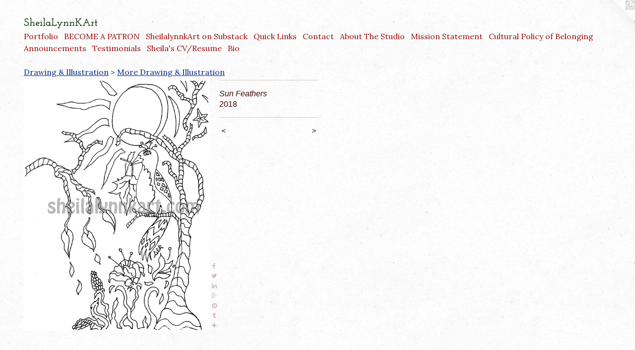

--- FILE ---
content_type: text/html;charset=utf-8
request_url: https://sheilalynnkart.com/artwork/4406150-Sun%20Feathers.html
body_size: 7198
content:
<!doctype html><html class="no-js a-image mobile-title-align--center l-flowing has-mobile-menu-icon--left p-artwork has-page-nav mobile-menu-align--center has-wall-text "><head><meta charset="utf-8" /><meta content="IE=edge" http-equiv="X-UA-Compatible" /><meta http-equiv="X-OPP-Site-Id" content="18167" /><meta http-equiv="X-OPP-Revision" content="9264" /><meta http-equiv="X-OPP-Locke-Environment" content="production" /><meta http-equiv="X-OPP-Locke-Release" content="v0.0.141" /><title>SheilaLynnKArt </title><link rel="canonical" href="https://sheilalynnkart.com/artwork/4406150-Sun%20Feathers.html" /><meta content="website" property="og:type" /><meta property="og:url" content="https://sheilalynnkart.com/artwork/4406150-Sun%20Feathers.html" /><meta property="og:title" content="Sun Feathers" /><meta content="width=device-width, initial-scale=1" name="viewport" /><link type="text/css" rel="stylesheet" href="//cdnjs.cloudflare.com/ajax/libs/normalize/3.0.2/normalize.min.css" /><link type="text/css" rel="stylesheet" media="only all" href="//maxcdn.bootstrapcdn.com/font-awesome/4.3.0/css/font-awesome.min.css" /><link type="text/css" rel="stylesheet" media="not all and (min-device-width: 600px) and (min-device-height: 600px)" href="/release/locke/production/v0.0.141/css/small.css" /><link type="text/css" rel="stylesheet" media="only all and (min-device-width: 600px) and (min-device-height: 600px)" href="/release/locke/production/v0.0.141/css/large-flowing.css" /><link type="text/css" rel="stylesheet" media="not all and (min-device-width: 600px) and (min-device-height: 600px)" href="/r17679000870000009264/css/small-site.css" /><link type="text/css" rel="stylesheet" media="only all and (min-device-width: 600px) and (min-device-height: 600px)" href="/r17679000870000009264/css/large-site.css" /><link type="text/css" rel="stylesheet" media="only all and (min-device-width: 600px) and (min-device-height: 600px)" href="//fonts.googleapis.com/css?family=Josefin+Slab:600" /><link type="text/css" rel="stylesheet" media="only all and (min-device-width: 600px) and (min-device-height: 600px)" href="//fonts.googleapis.com/css?family=Lora:400" /><link type="text/css" rel="stylesheet" media="not all and (min-device-width: 600px) and (min-device-height: 600px)" href="//fonts.googleapis.com/css?family=Lora:400&amp;text=MENUHomePrtfliBCO%20ATRShaynkubscQLdg%27V%2F" /><link type="text/css" rel="stylesheet" media="not all and (min-device-width: 600px) and (min-device-height: 600px)" href="//fonts.googleapis.com/css?family=Josefin+Slab:600&amp;text=SheilaLynKArt%20" /><script>window.OPP = window.OPP || {};
OPP.modernMQ = 'only all';
OPP.smallMQ = 'not all and (min-device-width: 600px) and (min-device-height: 600px)';
OPP.largeMQ = 'only all and (min-device-width: 600px) and (min-device-height: 600px)';
OPP.downURI = '/x/1/6/7/18167/.down';
OPP.gracePeriodURI = '/x/1/6/7/18167/.grace_period';
OPP.imgL = function (img) {
  !window.lazySizes && img.onerror();
};
OPP.imgE = function (img) {
  img.onerror = img.onload = null;
  img.src = img.getAttribute('data-src');
  //img.srcset = img.getAttribute('data-srcset');
};</script><script src="/release/locke/production/v0.0.141/js/modernizr.js"></script><script src="/release/locke/production/v0.0.141/js/masonry.js"></script><script src="/release/locke/production/v0.0.141/js/respimage.js"></script><script src="/release/locke/production/v0.0.141/js/ls.aspectratio.js"></script><script src="/release/locke/production/v0.0.141/js/lazysizes.js"></script><script src="/release/locke/production/v0.0.141/js/large.js"></script><script src="/release/locke/production/v0.0.141/js/hammer.js"></script><script>if (!Modernizr.mq('only all')) { document.write('<link type="text/css" rel="stylesheet" href="/release/locke/production/v0.0.141/css/minimal.css">') }</script><meta name="google-site-verification" content="dZ4HHQnSuiShk-s8Ji8nT-cCsoGDiDFsF5xXu3BXb0Q" /><style>.media-max-width {
  display: block;
}

@media (min-height: 3981px) {

  .media-max-width {
    max-width: 2067.0px;
  }

}

@media (max-height: 3981px) {

  .media-max-width {
    max-width: 51.91603875134553vh;
  }

}</style><script>(function(i,s,o,g,r,a,m){i['GoogleAnalyticsObject']=r;i[r]=i[r]||function(){
(i[r].q=i[r].q||[]).push(arguments)},i[r].l=1*new Date();a=s.createElement(o),
m=s.getElementsByTagName(o)[0];a.async=1;a.src=g;m.parentNode.insertBefore(a,m)
})(window,document,'script','//www.google-analytics.com/analytics.js','ga');
ga('create', 'UA-42084964-1', 'auto');
ga('send', 'pageview');</script></head><body><a class=" logo hidden--small" href="http://otherpeoplespixels.com/ref/sheilalynnkart.com" title="Website by OtherPeoplesPixels" target="_blank"></a><header id="header"><a class=" site-title" href="/home.html"><span class=" site-title-text u-break-word">SheilaLynnKArt </span><div class=" site-title-media"></div></a><a id="mobile-menu-icon" class="mobile-menu-icon hidden--no-js hidden--large"><svg viewBox="0 0 21 17" width="21" height="17" fill="currentColor"><rect x="0" y="0" width="21" height="3" rx="0"></rect><rect x="0" y="7" width="21" height="3" rx="0"></rect><rect x="0" y="14" width="21" height="3" rx="0"></rect></svg></a></header><nav class=" hidden--large"><ul class=" site-nav"><li class="nav-item nav-home "><a class="nav-link " href="/home.html">Home</a></li><li class="nav-item expanded nav-museum "><a class="nav-link " href="/section/139688.html">Portfolio</a><ul><li class="nav-gallery nav-item expanded "><a class="nav-link " href="/artwork/5224460-2023%20Art%2c%20Blog%20Posts%2c%20Rewards4Patrons.html">2023 Art, Blog Posts, Rewards4U</a></li><li class="nav-gallery nav-item expanded "><a class="nav-link " href="/artwork/5017061-2022%20Art%2c%20Blog%20Posts%2c%20Events%2c%20Studio%20News.html">2022Art,Events,BlogPosts</a></li><li class="nav-gallery nav-item expanded "><a class="nav-link " href="/artwork/5017032-2021%20Art%2c%20Blog%20Posts%2c%20Events%2c%20Studio%20News.html">2021Art,Events,BlogPosts</a></li><li class="nav-gallery nav-item expanded "><a class="nav-link " href="/artwork/5016951-2020%20Art%2c%20Blog%20Posts%2c%20Events%2c%20Studio%20News.html">2020Art,Events,BlogPosts</a></li><li class="nav-item expanded nav-museum "><a class="nav-link " href="/section/461139-Green%20Matters2016-2020.html">Green Matters2016-2020</a><ul><li class="nav-gallery nav-item "><a class="nav-link " href="/section/463217-Organic%20Installation%3b%20Tree%20Project%20.html">Tree Project 2017~2018</a></li><li class="nav-gallery nav-item "><a class="nav-link " href="/section/429639-From%20The%20Wild%20to%20the%20Pantry%202016.html">Wild Edibles 2016</a></li><li class="nav-gallery nav-item "><a class="nav-link " href="/section/454426-Wild%20Craft%20Activities.html">Wild Craft Activities</a></li><li class="nav-gallery nav-item "><a class="nav-link " href="/section/460722-2017%20Trash%20Free%20Challenge.html">Trash Free</a></li><li class="nav-gallery nav-item "><a class="nav-link " href="/section/4611390000000.html">More Green Matters2016-2020</a></li></ul></li><li class="nav-item expanded nav-museum "><a class="nav-link " href="/section/140373-Photo%20Stock%2c%20Prints%2c%20and%20Posters.html">Photo Stock, Prints, and Posters</a><ul><li class="nav-gallery nav-item "><a class="nav-link " href="/section/451787-Digital%20Photostock%20Collection%202017.html">Photostock 2017</a></li><li class="nav-gallery nav-item "><a class="nav-link " href="/section/366542-Flowers%202010%7e2016.html">Flowers</a></li><li class="nav-gallery nav-item "><a class="nav-link " href="/section/423691-Fine%20Food%20Art.html">Food Art</a></li><li class="nav-gallery nav-item "><a class="nav-link " href="/section/372564-One%20Life%20Photo%20Collection%202013.html">One Life Photos 2013</a></li><li class="nav-gallery nav-item "><a class="nav-link " href="/section/365984-Into%20The%20Fire%202013.html">Fire Photos 2013</a></li><li class="nav-gallery nav-item "><a class="nav-link " href="/section/350040-Featured%20Photography%20Favorites.html">PhotoFaves2012</a></li><li class="nav-gallery nav-item "><a class="nav-link " href="/section/321349-Grace%20Happens%202012.html">Grace Happens 2012</a></li></ul></li><li class="nav-item expanded nav-museum "><a class="nav-link " href="/section/139693-Painting%2796-2017.html">Painting'96-2017</a><ul><li class="nav-gallery nav-item "><a class="nav-link " href="/section/451693-2017.html">2017</a></li><li class="nav-gallery nav-item "><a class="nav-link " href="/section/429357-2016.html">2016</a></li><li class="nav-gallery nav-item "><a class="nav-link " href="/section/393408-2014-2015.html">2014-2015</a></li><li class="nav-gallery nav-item "><a class="nav-link " href="/section/372958-2011-2013.html">2011-2013</a></li><li class="nav-gallery nav-item "><a class="nav-link " href="/section/372957-2008-2010.html">2008-2010</a></li><li class="nav-item nav-museum "><a class="nav-link " href="/section/360916-Murals%20.html">Murals </a><ul><li class="nav-gallery nav-item "><a class="nav-link " href="/section/145747-Aquaria%20Mural.html">Aquaria Mural</a></li><li class="nav-gallery nav-item "><a class="nav-link " href="/section/3609160000000.html">More Murals </a></li></ul></li><li class="nav-gallery nav-item "><a class="nav-link " href="/section/145743-Impression%20Collision%202001.html">Impression Collision 2001</a></li><li class="nav-gallery nav-item "><a class="nav-link " href="/section/145746-Abstract%20impressions%202000.html">Abstract Painting</a></li><li class="nav-gallery nav-item "><a class="nav-link " href="/section/145742-Second%20Impressions%201999.html">Second Impressions 1999</a></li><li class="nav-gallery nav-item "><a class="nav-link " href="/section/139695-1996%20Impressions.html">1996 Impressions</a></li></ul></li><li class="nav-item expanded nav-museum "><a class="nav-link " href="/section/139694-Portraits2012-2018%20.html">Portraits2012-2018</a><ul><li class="nav-gallery nav-item "><a class="nav-link " href="/section/327331-Classical%20Portrait%20Gallery%20.html">Classical Portraits</a></li><li class="nav-gallery nav-item "><a class="nav-link " href="/section/393147-Conceptual%20Portraits.html">Conceptual Portraits</a></li><li class="nav-gallery nav-item "><a class="nav-link " href="/section/393148-Pet%20Portraits.html">Pet Portraits
</a></li></ul></li><li class="nav-item expanded nav-museum "><a class="nav-link " href="/section/442602-Drawing%20%26%20Illustration.html">Drawing &amp; Illustration</a><ul><li class="nav-gallery nav-item expanded "><a class="nav-link " href="/section/442763-Wellness%20Garden%20Art%20.html">Wellness Garden Art</a></li><li class="nav-item expanded nav-museum "><a class="nav-link " href="/section/140371-Archived%20sketches.html">Archived sketches</a><ul><li class="nav-gallery nav-item "><a class="nav-link " href="/section/393149-Conceptual%20Drawings.html">Conceptual Drawings</a></li><li class="nav-gallery nav-item "><a class="nav-link " href="/section/393150-Doodles.html">Doodles</a></li><li class="nav-gallery nav-item "><a class="nav-link " href="/section/386755-Observational%20drawings.html">Figure Drawing</a></li><li class="nav-gallery nav-item "><a class="nav-link " href="/section/386626-Root%3a30%20Day%20Journal%20Project%2c%20sharing%20a%20personal%20creative%20journey.html">Art Journal</a></li></ul></li><li class="nav-gallery nav-item expanded "><a class="selected nav-link " href="/section/4426020000000.html">More Drawing &amp; Illustration</a></li></ul></li><li class="nav-gallery nav-item expanded "><a class="nav-link " href="/section/352905-Adventures%20in%20Creative%20Writing.html">Creative Non-fiction</a></li><li class="nav-item expanded nav-museum "><a class="nav-link " href="/section/219607-Creative%20Community%20Action.html">Arts Services </a><ul><li class="nav-gallery nav-item "><a class="nav-link " href="/section/397153-Belfast%20Organization%20For%20Artists.html">Belfast Organization For Artists</a></li><li class="nav-item nav-museum "><a class="nav-link " href="/section/445470-SWAN%20Days%20Allegany%20County%20NY.html">SWAN Day </a><ul><li class="nav-gallery nav-item "><a class="nav-link " href="/section/487520-2020%20SWAN%20Days%20Allegany%20County%20NY.html">SWAN Days 2020</a></li><li class="nav-gallery nav-item "><a class="nav-link " href="/section/474529-2019%20SWAN%20Days%20Allegany%20County%20NY%20.html">SWAN Days 2019</a></li><li class="nav-gallery nav-item "><a class="nav-link " href="/section/458311-SWAN%20Day%20Allegany%20County%20NY%202018.html">SWAN Day 2018</a></li><li class="nav-gallery nav-item "><a class="nav-link " href="/section/445605-SWAN%20Days%20Allegany%20County%20NY%202017.html">SWAN Day 2017</a></li><li class="nav-gallery nav-item "><a class="nav-link " href="/section/429212-SWAN%20DAYs%20ALLEGANY%20COUNTY%20NY%202016.html">SWAN DAY </a></li><li class="nav-gallery nav-item "><a class="nav-link " href="/section/4454700000000.html">More SWAN Day </a></li></ul></li><li class="nav-item nav-museum "><a class="nav-link " href="/section/390864-Art%20for%20Arachnoiditis%20Awareness.html">Art For Arachnoiditis </a><ul><li class="nav-gallery nav-item "><a class="nav-link " href="/section/394591-About%20Arachnoiditis.html">About Arachnoiditis</a></li><li class="nav-gallery nav-item "><a class="nav-link " href="/section/458115-The%20Art%20For%20Arachnoiditis%20Project%20The%20Final%20Year.html">YEAR 4 Art For Arachnoiditis </a></li><li class="nav-gallery nav-item "><a class="nav-link " href="/section/441749-The%20Art%20For%20Arachnoiditis%20Project%20YEAR%203.html">Art For Arachnoiditis~3</a></li><li class="nav-gallery nav-item "><a class="nav-link " href="/section/404086-Art%20For%20Arachnoiditis%20SHOP.html">Art For Arachnoiditis SHOP</a></li><li class="nav-gallery nav-item "><a class="nav-link " href="/section/414534-The%20Art%20For%20Arachnoiditis%20Project%20YEAR2%28May%202015-%20May%202016%29.html">The Art For Arachnoiditis Project YEAR2
(May 2015- May 2016)</a></li><li class="nav-item nav-museum "><a class="nav-link " href="/section/414535-Art%20For%20Arachnoiditis%20Project%20YEAR%201%20%282014-2015%29.html">Art For Arachnoiditis Project YEAR 1 (2014-2015)</a><ul><li class="nav-gallery nav-item "><a class="nav-link " href="/section/408307-FIRST%20Arachnoiditis%20Survivors%27%20Art%20Exhibit%20.html">Art By Survivors</a></li><li class="nav-item nav-museum "><a class="nav-link " href="/section/396432-Arachnoiditis%20Survivor%3a%20A%20Portrait%20of%20Resilience%20Against%20Patient%20Harm%20In%20America%20%282014-2017%29.html">Arachnoiditis Survivor: A Portrait of Resilience Against Patient Harm In America (2014-2017)</a><ul><li class="nav-gallery nav-item "><a class="nav-link " href="/section/418719-Survivor%20Portrait%20for%20Kimberly%20.html">Survivor Portrait for Kimberly </a></li><li class="nav-gallery nav-item "><a class="nav-link " href="/section/418718-Survivor%20Portrait%20for%20Karen%20.html">Survivor Portrait for Karen </a></li><li class="nav-gallery nav-item "><a class="nav-link " href="/section/410388-Survivor%20Portrait%20for%20Melanie%20Lamb.html">Survivor Portrait for Melanie Lamb</a></li><li class="nav-gallery nav-item "><a class="nav-link " href="/section/406535-Survivor%20Portrait%20for%20Kenny%20Brooks.html">Survivor Portrait for Kenny Brooks</a></li><li class="nav-gallery nav-item "><a class="nav-link " href="/section/404803-Survivor%20Portrait%20for%20Jack%20Pavlekovich.html">Survivor Portrait for Jack Pavlekovich</a></li><li class="nav-gallery nav-item "><a class="nav-link " href="/section/418720-Project%20Launch%202014.html">Project Launch 2014</a></li><li class="nav-gallery nav-item "><a class="nav-link " href="/section/3964320000000.html">More Arachnoiditis Survivor: A Portrait of Resilience Against Patient Harm In America (2014-2017)</a></li></ul></li><li class="nav-gallery nav-item "><a class="nav-link " href="/section/391674-Arachnoiditis%20In%20Real%20LifeDigital%20Photography%20Series%20.html">Arachnoiditis In Real Life
Digital Photography Series </a></li><li class="nav-gallery nav-item "><a class="nav-link " href="/section/396627-Empowerment%20Project%20Website%20for%20Arachnoiditis%20Survivors.html">Empowerment Project Website for Arachnoiditis Survivors</a></li><li class="nav-gallery nav-item "><a class="nav-link " href="/section/4145350000000.html">More Art For Arachnoiditis Project YEAR 1 (2014-2015)</a></li></ul></li><li class="nav-gallery nav-item "><a class="nav-link " href="/section/411394-Testimonials%20%26%20Endorsements%20.html">Testimonials </a></li><li class="nav-gallery nav-item "><a class="nav-link " href="/artwork/5165369-Art%20For%20Arachnoiditis%20.html">More Art For Arachnoiditis </a></li></ul></li><li class="nav-gallery nav-item "><a class="nav-link " href="/section/414541-Allegany%20Arts%20Association%20.html">Allegany Arts Association</a></li><li class="nav-gallery nav-item "><a class="nav-link " href="/section/414546-B%7eArter%20For%20Art%20Program.html">B~Arter For Art Program</a></li><li class="nav-gallery nav-item "><a class="nav-link " href="/section/414545-The%20Empowering%20Alliance%20.html">The Empowering Alliance </a></li><li class="nav-gallery nav-item "><a class="nav-link " href="/section/414543-Music%20On%20The%20Lawn.html">Music On The Lawn</a></li><li class="nav-gallery nav-item "><a class="nav-link " href="/section/414540-COMMUNITY%20ACTION%20ANGELS.html">COMMUNITY ACTION ANGELS</a></li><li class="nav-gallery nav-item "><a class="nav-link " href="/artwork/3158849-%22The%20Sound%20of%20Hope%22June%201st%20at%207pmUlysses%2c%20PA.html">More Arts Services </a></li></ul></li><li class="nav-item expanded nav-museum "><a class="nav-link " href="/section/428199-Affordable%20Events%20.html">Affordable Events</a><ul><li class="nav-item nav-museum "><a class="nav-link " href="/section/432988-Creative%20Wellness%20Circle.html">Wellness Circle </a><ul><li class="nav-gallery nav-item "><a class="nav-link " href="/artwork/5293883-October%20.html">2024 Circle</a></li><li class="nav-gallery nav-item "><a class="nav-link " href="/section/475995-2019%20Creative%20Wellness%20Circle%20.html">2019 Circle</a></li><li class="nav-gallery nav-item "><a class="nav-link " href="/section/461206-2018%20Creative%20Wellness%20Circles.html">2018 Wellness Circle Activities </a></li><li class="nav-gallery nav-item "><a class="nav-link " href="/section/461203-Wellness%20Circles%202017.html">Wellness Circles 2017</a></li><li class="nav-gallery nav-item "><a class="nav-link " href="/section/461204-Wellness%20Circle%20Activities%202016.html">2016Wellness Circles </a></li></ul></li><li class="nav-gallery nav-item "><a class="nav-link " href="/section/461668-Creative%20Wellness%20Works%20.html">Creative Wellness Works </a></li><li class="nav-gallery nav-item "><a class="nav-link " href="/section/459606-Small%20Business%20Saturday.html">#ShopSmall Activities</a></li><li class="nav-item nav-museum "><a class="nav-link " href="/section/450911-Artists%20Among%20Us%20.html">Artists Among Us </a><ul><li class="nav-gallery nav-item "><a class="nav-link " href="/section/466884-Artists%20Among%20Us%202018.html">Artists Among Us 2018</a></li><li class="nav-gallery nav-item "><a class="nav-link " href="/section/465480-Artists%20Among%20Us%202017.html">Artists Among Us 2017</a></li><li class="nav-gallery nav-item "><a class="nav-link " href="/artwork/4198900-PROSPECTUS%3aArtists%20Among%20Us%20.html">More Artists Among Us </a></li></ul></li><li class="nav-item nav-museum "><a class="nav-link " href="/section/435616-Remembering%20Special%20Events.html">Events Remembered</a><ul><li class="nav-gallery nav-item "><a class="nav-link " href="/section/139698-News%20Images.html">News Images</a></li><li class="nav-item nav-museum "><a class="nav-link " href="/section/378251-2013%20Show%3aA%20Round%20Now%20In%20A%20Square%20Time%20.html">2013 Show</a><ul><li class="nav-item nav-museum "><a class="nav-link " href="/section/139692-Facing%20phases.html">Facing phases</a><ul><li class="nav-gallery nav-item "><a class="nav-link " href="/section/139701-Still%20Standing%20Installed.html">Still Standing Installed</a></li><li class="nav-gallery nav-item "><a class="nav-link " href="/section/140376-Sherman%20Street%20Garden%20Project.html">Sherman Street Garden Project
</a></li><li class="nav-gallery nav-item "><a class="nav-link " href="/section/194311-A%20World%20Within.html">A World Within</a></li></ul></li><li class="nav-gallery nav-item "><a class="nav-link " href="/section/381028-Mandala%20Project.html">Mandala Project</a></li><li class="nav-gallery nav-item "><a class="nav-link " href="/section/3782510000000.html">More 2013 Show</a></li></ul></li><li class="nav-gallery nav-item "><a class="nav-link " href="/section/4356160000000.html">More Events Remembered</a></li></ul></li></ul></li><li class="nav-item expanded nav-museum "><a class="nav-link " href="/section/360894-STUDIO%20SHOP.html">Studio Shop</a><ul><li class="nav-gallery nav-item "><a class="nav-link " href="/section/530336-My%20Designs%20on%20Things%202024-2025.html">My Designs on Things 2024-2025</a></li><li class="nav-gallery nav-item "><a class="nav-link " href="/section/517758-VIDA%20Designs%202022-2023.html">VIDA Designs 2022-2023</a></li></ul></li><li class="nav-item expanded nav-museum "><a class="nav-link " href="/section/389581-About%20the%20Studio.html">About</a><ul><li class="nav-gallery nav-item "><a class="nav-link " href="/section/394675-Videos%20About%20the%20Studio%2c%20the%20Artist%2c%20and%20the%20Work.html">Videos About the Studio, the Artist, and the Work</a></li><li class="nav-gallery nav-item "><a class="nav-link " href="/section/3895810000000.html">More About</a></li></ul></li></ul></li><li class="nav-outside4 nav-item "><a target="_blank" class="nav-link " href="https://www.patreon.com/SheilaLynnKart?ty=h">BECOME A PATRON</a></li><li class="nav-outside3 nav-item "><a target="_blank" class="nav-link " href="https://substack.com/@sheilalynnkart">SheilalynnkArt on Substack</a></li><li class="nav-links nav-item "><a class="nav-link " href="/links.html">Quick Links</a></li><li class="nav-item nav-contact "><a class="nav-link " href="/contact.html">Contact</a></li><li class="nav-outside1 nav-item "><a class="nav-link " href="/section/389581-About-the-Studio.html">About The Studio</a></li><li class="nav-flex1 nav-item "><a class="nav-link " href="/page/1-Mission%20Statement%20.html">Mission Statement</a></li><li class="nav-item nav-pdf1 "><a target="_blank" class="nav-link " href="//img-cache.oppcdn.com/fixed/18167/assets/A2_ylwy0ytRRWrxj.pdf">Cultural Policy of Belonging</a></li><li class="nav-news nav-item "><a class="nav-link " href="/news.html">Announcements</a></li><li class="nav-item nav-outside0 "><a class="nav-link " href="/section/411394-Testimonials-Endorsements.html">Testimonials</a></li><li class="nav-item nav-pdf2 "><a target="_blank" class="nav-link " href="//img-cache.oppcdn.com/fixed/18167/assets/M1q2uwwInDtaskn0.pdf">Sheila's CV/Resume</a></li><li class="nav-item nav-outside2 "><a class="nav-link " href="/artwork/3052361-Biography.html">Bio</a></li></ul></nav><div class=" content"><nav class=" hidden--small" id="nav"><header><a class=" site-title" href="/home.html"><span class=" site-title-text u-break-word">SheilaLynnKArt </span><div class=" site-title-media"></div></a></header><ul class=" site-nav"><li class="nav-item nav-home "><a class="nav-link " href="/home.html">Home</a></li><li class="nav-item expanded nav-museum "><a class="nav-link " href="/section/139688.html">Portfolio</a><ul><li class="nav-gallery nav-item expanded "><a class="nav-link " href="/artwork/5224460-2023%20Art%2c%20Blog%20Posts%2c%20Rewards4Patrons.html">2023 Art, Blog Posts, Rewards4U</a></li><li class="nav-gallery nav-item expanded "><a class="nav-link " href="/artwork/5017061-2022%20Art%2c%20Blog%20Posts%2c%20Events%2c%20Studio%20News.html">2022Art,Events,BlogPosts</a></li><li class="nav-gallery nav-item expanded "><a class="nav-link " href="/artwork/5017032-2021%20Art%2c%20Blog%20Posts%2c%20Events%2c%20Studio%20News.html">2021Art,Events,BlogPosts</a></li><li class="nav-gallery nav-item expanded "><a class="nav-link " href="/artwork/5016951-2020%20Art%2c%20Blog%20Posts%2c%20Events%2c%20Studio%20News.html">2020Art,Events,BlogPosts</a></li><li class="nav-item expanded nav-museum "><a class="nav-link " href="/section/461139-Green%20Matters2016-2020.html">Green Matters2016-2020</a><ul><li class="nav-gallery nav-item "><a class="nav-link " href="/section/463217-Organic%20Installation%3b%20Tree%20Project%20.html">Tree Project 2017~2018</a></li><li class="nav-gallery nav-item "><a class="nav-link " href="/section/429639-From%20The%20Wild%20to%20the%20Pantry%202016.html">Wild Edibles 2016</a></li><li class="nav-gallery nav-item "><a class="nav-link " href="/section/454426-Wild%20Craft%20Activities.html">Wild Craft Activities</a></li><li class="nav-gallery nav-item "><a class="nav-link " href="/section/460722-2017%20Trash%20Free%20Challenge.html">Trash Free</a></li><li class="nav-gallery nav-item "><a class="nav-link " href="/section/4611390000000.html">More Green Matters2016-2020</a></li></ul></li><li class="nav-item expanded nav-museum "><a class="nav-link " href="/section/140373-Photo%20Stock%2c%20Prints%2c%20and%20Posters.html">Photo Stock, Prints, and Posters</a><ul><li class="nav-gallery nav-item "><a class="nav-link " href="/section/451787-Digital%20Photostock%20Collection%202017.html">Photostock 2017</a></li><li class="nav-gallery nav-item "><a class="nav-link " href="/section/366542-Flowers%202010%7e2016.html">Flowers</a></li><li class="nav-gallery nav-item "><a class="nav-link " href="/section/423691-Fine%20Food%20Art.html">Food Art</a></li><li class="nav-gallery nav-item "><a class="nav-link " href="/section/372564-One%20Life%20Photo%20Collection%202013.html">One Life Photos 2013</a></li><li class="nav-gallery nav-item "><a class="nav-link " href="/section/365984-Into%20The%20Fire%202013.html">Fire Photos 2013</a></li><li class="nav-gallery nav-item "><a class="nav-link " href="/section/350040-Featured%20Photography%20Favorites.html">PhotoFaves2012</a></li><li class="nav-gallery nav-item "><a class="nav-link " href="/section/321349-Grace%20Happens%202012.html">Grace Happens 2012</a></li></ul></li><li class="nav-item expanded nav-museum "><a class="nav-link " href="/section/139693-Painting%2796-2017.html">Painting'96-2017</a><ul><li class="nav-gallery nav-item "><a class="nav-link " href="/section/451693-2017.html">2017</a></li><li class="nav-gallery nav-item "><a class="nav-link " href="/section/429357-2016.html">2016</a></li><li class="nav-gallery nav-item "><a class="nav-link " href="/section/393408-2014-2015.html">2014-2015</a></li><li class="nav-gallery nav-item "><a class="nav-link " href="/section/372958-2011-2013.html">2011-2013</a></li><li class="nav-gallery nav-item "><a class="nav-link " href="/section/372957-2008-2010.html">2008-2010</a></li><li class="nav-item nav-museum "><a class="nav-link " href="/section/360916-Murals%20.html">Murals </a><ul><li class="nav-gallery nav-item "><a class="nav-link " href="/section/145747-Aquaria%20Mural.html">Aquaria Mural</a></li><li class="nav-gallery nav-item "><a class="nav-link " href="/section/3609160000000.html">More Murals </a></li></ul></li><li class="nav-gallery nav-item "><a class="nav-link " href="/section/145743-Impression%20Collision%202001.html">Impression Collision 2001</a></li><li class="nav-gallery nav-item "><a class="nav-link " href="/section/145746-Abstract%20impressions%202000.html">Abstract Painting</a></li><li class="nav-gallery nav-item "><a class="nav-link " href="/section/145742-Second%20Impressions%201999.html">Second Impressions 1999</a></li><li class="nav-gallery nav-item "><a class="nav-link " href="/section/139695-1996%20Impressions.html">1996 Impressions</a></li></ul></li><li class="nav-item expanded nav-museum "><a class="nav-link " href="/section/139694-Portraits2012-2018%20.html">Portraits2012-2018</a><ul><li class="nav-gallery nav-item "><a class="nav-link " href="/section/327331-Classical%20Portrait%20Gallery%20.html">Classical Portraits</a></li><li class="nav-gallery nav-item "><a class="nav-link " href="/section/393147-Conceptual%20Portraits.html">Conceptual Portraits</a></li><li class="nav-gallery nav-item "><a class="nav-link " href="/section/393148-Pet%20Portraits.html">Pet Portraits
</a></li></ul></li><li class="nav-item expanded nav-museum "><a class="nav-link " href="/section/442602-Drawing%20%26%20Illustration.html">Drawing &amp; Illustration</a><ul><li class="nav-gallery nav-item expanded "><a class="nav-link " href="/section/442763-Wellness%20Garden%20Art%20.html">Wellness Garden Art</a></li><li class="nav-item expanded nav-museum "><a class="nav-link " href="/section/140371-Archived%20sketches.html">Archived sketches</a><ul><li class="nav-gallery nav-item "><a class="nav-link " href="/section/393149-Conceptual%20Drawings.html">Conceptual Drawings</a></li><li class="nav-gallery nav-item "><a class="nav-link " href="/section/393150-Doodles.html">Doodles</a></li><li class="nav-gallery nav-item "><a class="nav-link " href="/section/386755-Observational%20drawings.html">Figure Drawing</a></li><li class="nav-gallery nav-item "><a class="nav-link " href="/section/386626-Root%3a30%20Day%20Journal%20Project%2c%20sharing%20a%20personal%20creative%20journey.html">Art Journal</a></li></ul></li><li class="nav-gallery nav-item expanded "><a class="selected nav-link " href="/section/4426020000000.html">More Drawing &amp; Illustration</a></li></ul></li><li class="nav-gallery nav-item expanded "><a class="nav-link " href="/section/352905-Adventures%20in%20Creative%20Writing.html">Creative Non-fiction</a></li><li class="nav-item expanded nav-museum "><a class="nav-link " href="/section/219607-Creative%20Community%20Action.html">Arts Services </a><ul><li class="nav-gallery nav-item "><a class="nav-link " href="/section/397153-Belfast%20Organization%20For%20Artists.html">Belfast Organization For Artists</a></li><li class="nav-item nav-museum "><a class="nav-link " href="/section/445470-SWAN%20Days%20Allegany%20County%20NY.html">SWAN Day </a><ul><li class="nav-gallery nav-item "><a class="nav-link " href="/section/487520-2020%20SWAN%20Days%20Allegany%20County%20NY.html">SWAN Days 2020</a></li><li class="nav-gallery nav-item "><a class="nav-link " href="/section/474529-2019%20SWAN%20Days%20Allegany%20County%20NY%20.html">SWAN Days 2019</a></li><li class="nav-gallery nav-item "><a class="nav-link " href="/section/458311-SWAN%20Day%20Allegany%20County%20NY%202018.html">SWAN Day 2018</a></li><li class="nav-gallery nav-item "><a class="nav-link " href="/section/445605-SWAN%20Days%20Allegany%20County%20NY%202017.html">SWAN Day 2017</a></li><li class="nav-gallery nav-item "><a class="nav-link " href="/section/429212-SWAN%20DAYs%20ALLEGANY%20COUNTY%20NY%202016.html">SWAN DAY </a></li><li class="nav-gallery nav-item "><a class="nav-link " href="/section/4454700000000.html">More SWAN Day </a></li></ul></li><li class="nav-item nav-museum "><a class="nav-link " href="/section/390864-Art%20for%20Arachnoiditis%20Awareness.html">Art For Arachnoiditis </a><ul><li class="nav-gallery nav-item "><a class="nav-link " href="/section/394591-About%20Arachnoiditis.html">About Arachnoiditis</a></li><li class="nav-gallery nav-item "><a class="nav-link " href="/section/458115-The%20Art%20For%20Arachnoiditis%20Project%20The%20Final%20Year.html">YEAR 4 Art For Arachnoiditis </a></li><li class="nav-gallery nav-item "><a class="nav-link " href="/section/441749-The%20Art%20For%20Arachnoiditis%20Project%20YEAR%203.html">Art For Arachnoiditis~3</a></li><li class="nav-gallery nav-item "><a class="nav-link " href="/section/404086-Art%20For%20Arachnoiditis%20SHOP.html">Art For Arachnoiditis SHOP</a></li><li class="nav-gallery nav-item "><a class="nav-link " href="/section/414534-The%20Art%20For%20Arachnoiditis%20Project%20YEAR2%28May%202015-%20May%202016%29.html">The Art For Arachnoiditis Project YEAR2
(May 2015- May 2016)</a></li><li class="nav-item nav-museum "><a class="nav-link " href="/section/414535-Art%20For%20Arachnoiditis%20Project%20YEAR%201%20%282014-2015%29.html">Art For Arachnoiditis Project YEAR 1 (2014-2015)</a><ul><li class="nav-gallery nav-item "><a class="nav-link " href="/section/408307-FIRST%20Arachnoiditis%20Survivors%27%20Art%20Exhibit%20.html">Art By Survivors</a></li><li class="nav-item nav-museum "><a class="nav-link " href="/section/396432-Arachnoiditis%20Survivor%3a%20A%20Portrait%20of%20Resilience%20Against%20Patient%20Harm%20In%20America%20%282014-2017%29.html">Arachnoiditis Survivor: A Portrait of Resilience Against Patient Harm In America (2014-2017)</a><ul><li class="nav-gallery nav-item "><a class="nav-link " href="/section/418719-Survivor%20Portrait%20for%20Kimberly%20.html">Survivor Portrait for Kimberly </a></li><li class="nav-gallery nav-item "><a class="nav-link " href="/section/418718-Survivor%20Portrait%20for%20Karen%20.html">Survivor Portrait for Karen </a></li><li class="nav-gallery nav-item "><a class="nav-link " href="/section/410388-Survivor%20Portrait%20for%20Melanie%20Lamb.html">Survivor Portrait for Melanie Lamb</a></li><li class="nav-gallery nav-item "><a class="nav-link " href="/section/406535-Survivor%20Portrait%20for%20Kenny%20Brooks.html">Survivor Portrait for Kenny Brooks</a></li><li class="nav-gallery nav-item "><a class="nav-link " href="/section/404803-Survivor%20Portrait%20for%20Jack%20Pavlekovich.html">Survivor Portrait for Jack Pavlekovich</a></li><li class="nav-gallery nav-item "><a class="nav-link " href="/section/418720-Project%20Launch%202014.html">Project Launch 2014</a></li><li class="nav-gallery nav-item "><a class="nav-link " href="/section/3964320000000.html">More Arachnoiditis Survivor: A Portrait of Resilience Against Patient Harm In America (2014-2017)</a></li></ul></li><li class="nav-gallery nav-item "><a class="nav-link " href="/section/391674-Arachnoiditis%20In%20Real%20LifeDigital%20Photography%20Series%20.html">Arachnoiditis In Real Life
Digital Photography Series </a></li><li class="nav-gallery nav-item "><a class="nav-link " href="/section/396627-Empowerment%20Project%20Website%20for%20Arachnoiditis%20Survivors.html">Empowerment Project Website for Arachnoiditis Survivors</a></li><li class="nav-gallery nav-item "><a class="nav-link " href="/section/4145350000000.html">More Art For Arachnoiditis Project YEAR 1 (2014-2015)</a></li></ul></li><li class="nav-gallery nav-item "><a class="nav-link " href="/section/411394-Testimonials%20%26%20Endorsements%20.html">Testimonials </a></li><li class="nav-gallery nav-item "><a class="nav-link " href="/artwork/5165369-Art%20For%20Arachnoiditis%20.html">More Art For Arachnoiditis </a></li></ul></li><li class="nav-gallery nav-item "><a class="nav-link " href="/section/414541-Allegany%20Arts%20Association%20.html">Allegany Arts Association</a></li><li class="nav-gallery nav-item "><a class="nav-link " href="/section/414546-B%7eArter%20For%20Art%20Program.html">B~Arter For Art Program</a></li><li class="nav-gallery nav-item "><a class="nav-link " href="/section/414545-The%20Empowering%20Alliance%20.html">The Empowering Alliance </a></li><li class="nav-gallery nav-item "><a class="nav-link " href="/section/414543-Music%20On%20The%20Lawn.html">Music On The Lawn</a></li><li class="nav-gallery nav-item "><a class="nav-link " href="/section/414540-COMMUNITY%20ACTION%20ANGELS.html">COMMUNITY ACTION ANGELS</a></li><li class="nav-gallery nav-item "><a class="nav-link " href="/artwork/3158849-%22The%20Sound%20of%20Hope%22June%201st%20at%207pmUlysses%2c%20PA.html">More Arts Services </a></li></ul></li><li class="nav-item expanded nav-museum "><a class="nav-link " href="/section/428199-Affordable%20Events%20.html">Affordable Events</a><ul><li class="nav-item nav-museum "><a class="nav-link " href="/section/432988-Creative%20Wellness%20Circle.html">Wellness Circle </a><ul><li class="nav-gallery nav-item "><a class="nav-link " href="/artwork/5293883-October%20.html">2024 Circle</a></li><li class="nav-gallery nav-item "><a class="nav-link " href="/section/475995-2019%20Creative%20Wellness%20Circle%20.html">2019 Circle</a></li><li class="nav-gallery nav-item "><a class="nav-link " href="/section/461206-2018%20Creative%20Wellness%20Circles.html">2018 Wellness Circle Activities </a></li><li class="nav-gallery nav-item "><a class="nav-link " href="/section/461203-Wellness%20Circles%202017.html">Wellness Circles 2017</a></li><li class="nav-gallery nav-item "><a class="nav-link " href="/section/461204-Wellness%20Circle%20Activities%202016.html">2016Wellness Circles </a></li></ul></li><li class="nav-gallery nav-item "><a class="nav-link " href="/section/461668-Creative%20Wellness%20Works%20.html">Creative Wellness Works </a></li><li class="nav-gallery nav-item "><a class="nav-link " href="/section/459606-Small%20Business%20Saturday.html">#ShopSmall Activities</a></li><li class="nav-item nav-museum "><a class="nav-link " href="/section/450911-Artists%20Among%20Us%20.html">Artists Among Us </a><ul><li class="nav-gallery nav-item "><a class="nav-link " href="/section/466884-Artists%20Among%20Us%202018.html">Artists Among Us 2018</a></li><li class="nav-gallery nav-item "><a class="nav-link " href="/section/465480-Artists%20Among%20Us%202017.html">Artists Among Us 2017</a></li><li class="nav-gallery nav-item "><a class="nav-link " href="/artwork/4198900-PROSPECTUS%3aArtists%20Among%20Us%20.html">More Artists Among Us </a></li></ul></li><li class="nav-item nav-museum "><a class="nav-link " href="/section/435616-Remembering%20Special%20Events.html">Events Remembered</a><ul><li class="nav-gallery nav-item "><a class="nav-link " href="/section/139698-News%20Images.html">News Images</a></li><li class="nav-item nav-museum "><a class="nav-link " href="/section/378251-2013%20Show%3aA%20Round%20Now%20In%20A%20Square%20Time%20.html">2013 Show</a><ul><li class="nav-item nav-museum "><a class="nav-link " href="/section/139692-Facing%20phases.html">Facing phases</a><ul><li class="nav-gallery nav-item "><a class="nav-link " href="/section/139701-Still%20Standing%20Installed.html">Still Standing Installed</a></li><li class="nav-gallery nav-item "><a class="nav-link " href="/section/140376-Sherman%20Street%20Garden%20Project.html">Sherman Street Garden Project
</a></li><li class="nav-gallery nav-item "><a class="nav-link " href="/section/194311-A%20World%20Within.html">A World Within</a></li></ul></li><li class="nav-gallery nav-item "><a class="nav-link " href="/section/381028-Mandala%20Project.html">Mandala Project</a></li><li class="nav-gallery nav-item "><a class="nav-link " href="/section/3782510000000.html">More 2013 Show</a></li></ul></li><li class="nav-gallery nav-item "><a class="nav-link " href="/section/4356160000000.html">More Events Remembered</a></li></ul></li></ul></li><li class="nav-item expanded nav-museum "><a class="nav-link " href="/section/360894-STUDIO%20SHOP.html">Studio Shop</a><ul><li class="nav-gallery nav-item "><a class="nav-link " href="/section/530336-My%20Designs%20on%20Things%202024-2025.html">My Designs on Things 2024-2025</a></li><li class="nav-gallery nav-item "><a class="nav-link " href="/section/517758-VIDA%20Designs%202022-2023.html">VIDA Designs 2022-2023</a></li></ul></li><li class="nav-item expanded nav-museum "><a class="nav-link " href="/section/389581-About%20the%20Studio.html">About</a><ul><li class="nav-gallery nav-item "><a class="nav-link " href="/section/394675-Videos%20About%20the%20Studio%2c%20the%20Artist%2c%20and%20the%20Work.html">Videos About the Studio, the Artist, and the Work</a></li><li class="nav-gallery nav-item "><a class="nav-link " href="/section/3895810000000.html">More About</a></li></ul></li></ul></li><li class="nav-outside4 nav-item "><a target="_blank" class="nav-link " href="https://www.patreon.com/SheilaLynnKart?ty=h">BECOME A PATRON</a></li><li class="nav-outside3 nav-item "><a target="_blank" class="nav-link " href="https://substack.com/@sheilalynnkart">SheilalynnkArt on Substack</a></li><li class="nav-links nav-item "><a class="nav-link " href="/links.html">Quick Links</a></li><li class="nav-item nav-contact "><a class="nav-link " href="/contact.html">Contact</a></li><li class="nav-outside1 nav-item "><a class="nav-link " href="/section/389581-About-the-Studio.html">About The Studio</a></li><li class="nav-flex1 nav-item "><a class="nav-link " href="/page/1-Mission%20Statement%20.html">Mission Statement</a></li><li class="nav-item nav-pdf1 "><a target="_blank" class="nav-link " href="//img-cache.oppcdn.com/fixed/18167/assets/A2_ylwy0ytRRWrxj.pdf">Cultural Policy of Belonging</a></li><li class="nav-news nav-item "><a class="nav-link " href="/news.html">Announcements</a></li><li class="nav-item nav-outside0 "><a class="nav-link " href="/section/411394-Testimonials-Endorsements.html">Testimonials</a></li><li class="nav-item nav-pdf2 "><a target="_blank" class="nav-link " href="//img-cache.oppcdn.com/fixed/18167/assets/M1q2uwwInDtaskn0.pdf">Sheila's CV/Resume</a></li><li class="nav-item nav-outside2 "><a class="nav-link " href="/artwork/3052361-Biography.html">Bio</a></li></ul><footer><div class=" copyright">© Sheila L. Kalkbrenner</div><div class=" credit"><a href="http://otherpeoplespixels.com/ref/sheilalynnkart.com" target="_blank">Website by OtherPeoplesPixels</a></div></footer></nav><main id="main"><div class=" page clearfix media-max-width"><h1 class="parent-title title"><a class=" title-segment hidden--small" href="/section/442602-Drawing%20%26%20Illustration.html">Drawing &amp; Illustration</a><span class=" title-sep hidden--small"> &gt; </span><a class=" title-segment" href="/section/4426020000000.html">More Drawing &amp; Illustration</a></h1><div class=" media-and-info"><div class=" page-media-wrapper media"><a class=" page-media u-spaceball" title="Sun Feathers" href="/artwork/4406149-Green%20Boy.html" id="media"><img data-aspectratio="2067/2787" class="u-img " alt="Sun Feathers" src="//img-cache.oppcdn.com/fixed/18167/assets/0tXlcLzKhSRbaZ_b.jpg" srcset="//img-cache.oppcdn.com/img/v1.0/s:18167/t:QkxBTksrVEVYVCtIRVJF/p:12/g:tl/o:2.5/a:50/q:90/2067x2787-0tXlcLzKhSRbaZ_b.jpg/2067x2787/e8aed67ed86d009cc12d80d9eb2efbb9.jpg 2067w,
//img-cache.oppcdn.com/img/v1.0/s:18167/t:QkxBTksrVEVYVCtIRVJF/p:12/g:tl/o:2.5/a:50/q:90/984x4096-0tXlcLzKhSRbaZ_b.jpg/984x1326/e21a113a99c333fa02983e9c98e80150.jpg 984w,
//img-cache.oppcdn.com/img/v1.0/s:18167/t:QkxBTksrVEVYVCtIRVJF/p:12/g:tl/o:2.5/a:50/q:90/2520x1220-0tXlcLzKhSRbaZ_b.jpg/904x1220/465ca87fbd77785348d58fe2588c58bd.jpg 904w,
//img-cache.oppcdn.com/img/v1.0/s:18167/t:QkxBTksrVEVYVCtIRVJF/p:12/g:tl/o:2.5/a:50/q:90/640x4096-0tXlcLzKhSRbaZ_b.jpg/640x862/5138536e2ce64ee263f2f692afc63f77.jpg 640w,
//img-cache.oppcdn.com/img/v1.0/s:18167/t:QkxBTksrVEVYVCtIRVJF/p:12/g:tl/o:2.5/a:50/q:90/1640x830-0tXlcLzKhSRbaZ_b.jpg/615x830/d7eaa7dc895a49a233860b9a878b087f.jpg 615w,
//img-cache.oppcdn.com/img/v1.0/s:18167/t:QkxBTksrVEVYVCtIRVJF/p:12/g:tl/o:2.5/a:50/q:90/1400x720-0tXlcLzKhSRbaZ_b.jpg/533x720/5ef05feaa9f54af4fe434192aaede67c.jpg 533w,
//img-cache.oppcdn.com/img/v1.0/s:18167/t:QkxBTksrVEVYVCtIRVJF/p:12/g:tl/o:2.5/a:50/q:90/984x588-0tXlcLzKhSRbaZ_b.jpg/436x588/b9b92dcaaa9e496afa3a20a72b223f50.jpg 436w,
//img-cache.oppcdn.com/fixed/18167/assets/0tXlcLzKhSRbaZ_b.jpg 355w" sizes="(max-device-width: 599px) 100vw,
(max-device-height: 599px) 100vw,
(max-width: 355px) 355px,
(max-height: 480px) 355px,
(max-width: 436px) 436px,
(max-height: 588px) 436px,
(max-width: 533px) 533px,
(max-height: 720px) 533px,
(max-width: 615px) 615px,
(max-height: 830px) 615px,
(max-width: 640px) 640px,
(max-height: 862px) 640px,
(max-width: 904px) 904px,
(max-height: 1220px) 904px,
(max-width: 984px) 984px,
(max-height: 1326px) 984px,
2067px" /></a><a class=" zoom-corner" style="display: none" id="zoom-corner"><span class=" zoom-icon fa fa-search-plus"></span></a><div class="share-buttons a2a_kit social-icons hidden--small" data-a2a-title="Sun Feathers" data-a2a-url="https://sheilalynnkart.com/artwork/4406150-Sun%20Feathers.html"><a class="u-img-link a2a_button_facebook share-button "><span class="facebook social-icon fa-facebook fa "></span></a><a class="u-img-link share-button a2a_button_twitter "><span class="twitter fa-twitter social-icon fa "></span></a><a class="u-img-link share-button a2a_button_linkedin "><span class="linkedin social-icon fa-linkedin fa "></span></a><a class="a2a_button_google_plus u-img-link share-button "><span class="googleplus fa-google-plus social-icon fa "></span></a><a class="u-img-link a2a_button_pinterest share-button "><span class="fa-pinterest social-icon pinterest fa "></span></a><a class="u-img-link a2a_button_tumblr share-button "><span class="fa-tumblr social-icon tumblr fa "></span></a><a target="_blank" class="u-img-link share-button a2a_dd " href="https://www.addtoany.com/share_save"><span class="social-icon share fa-plus fa "></span></a></div></div><div class=" info border-color"><div class=" wall-text border-color"><div class=" wt-item wt-title">Sun Feathers</div><div class=" wt-item wt-date">2018</div></div><div class=" page-nav hidden--small border-color clearfix"><a class=" prev" id="artwork-prev" href="/artwork/4202602-Qwerty%20Shift.html">&lt; <span class=" m-hover-show">previous</span></a> <a class=" next" id="artwork-next" href="/artwork/4406149-Green%20Boy.html"><span class=" m-hover-show">next</span> &gt;</a></div></div></div><div class="share-buttons a2a_kit social-icons hidden--large" data-a2a-title="Sun Feathers" data-a2a-url="https://sheilalynnkart.com/artwork/4406150-Sun%20Feathers.html"><a class="u-img-link a2a_button_facebook share-button "><span class="facebook social-icon fa-facebook fa "></span></a><a class="u-img-link share-button a2a_button_twitter "><span class="twitter fa-twitter social-icon fa "></span></a><a class="u-img-link share-button a2a_button_linkedin "><span class="linkedin social-icon fa-linkedin fa "></span></a><a class="a2a_button_google_plus u-img-link share-button "><span class="googleplus fa-google-plus social-icon fa "></span></a><a class="u-img-link a2a_button_pinterest share-button "><span class="fa-pinterest social-icon pinterest fa "></span></a><a class="u-img-link a2a_button_tumblr share-button "><span class="fa-tumblr social-icon tumblr fa "></span></a><a target="_blank" class="u-img-link share-button a2a_dd " href="https://www.addtoany.com/share_save"><span class="social-icon share fa-plus fa "></span></a></div></div></main></div><footer><div class=" copyright">© Sheila L. Kalkbrenner</div><div class=" credit"><a href="http://otherpeoplespixels.com/ref/sheilalynnkart.com" target="_blank">Website by OtherPeoplesPixels</a></div></footer><div class=" modal zoom-modal" style="display: none" id="zoom-modal"><style>@media (min-aspect-ratio: 689/929) {

  .zoom-media {
    width: auto;
    max-height: 2787px;
    height: 100%;
  }

}

@media (max-aspect-ratio: 689/929) {

  .zoom-media {
    height: auto;
    max-width: 2067px;
    width: 100%;
  }

}
@supports (object-fit: contain) {
  img.zoom-media {
    object-fit: contain;
    width: 100%;
    height: 100%;
    max-width: 2067px;
    max-height: 2787px;
  }
}</style><div class=" zoom-media-wrapper u-spaceball"><img onerror="OPP.imgE(this);" onload="OPP.imgL(this);" data-src="//img-cache.oppcdn.com/fixed/18167/assets/0tXlcLzKhSRbaZ_b.jpg" data-srcset="//img-cache.oppcdn.com/img/v1.0/s:18167/t:QkxBTksrVEVYVCtIRVJF/p:12/g:tl/o:2.5/a:50/q:90/2067x2787-0tXlcLzKhSRbaZ_b.jpg/2067x2787/e8aed67ed86d009cc12d80d9eb2efbb9.jpg 2067w,
//img-cache.oppcdn.com/img/v1.0/s:18167/t:QkxBTksrVEVYVCtIRVJF/p:12/g:tl/o:2.5/a:50/q:90/984x4096-0tXlcLzKhSRbaZ_b.jpg/984x1326/e21a113a99c333fa02983e9c98e80150.jpg 984w,
//img-cache.oppcdn.com/img/v1.0/s:18167/t:QkxBTksrVEVYVCtIRVJF/p:12/g:tl/o:2.5/a:50/q:90/2520x1220-0tXlcLzKhSRbaZ_b.jpg/904x1220/465ca87fbd77785348d58fe2588c58bd.jpg 904w,
//img-cache.oppcdn.com/img/v1.0/s:18167/t:QkxBTksrVEVYVCtIRVJF/p:12/g:tl/o:2.5/a:50/q:90/640x4096-0tXlcLzKhSRbaZ_b.jpg/640x862/5138536e2ce64ee263f2f692afc63f77.jpg 640w,
//img-cache.oppcdn.com/img/v1.0/s:18167/t:QkxBTksrVEVYVCtIRVJF/p:12/g:tl/o:2.5/a:50/q:90/1640x830-0tXlcLzKhSRbaZ_b.jpg/615x830/d7eaa7dc895a49a233860b9a878b087f.jpg 615w,
//img-cache.oppcdn.com/img/v1.0/s:18167/t:QkxBTksrVEVYVCtIRVJF/p:12/g:tl/o:2.5/a:50/q:90/1400x720-0tXlcLzKhSRbaZ_b.jpg/533x720/5ef05feaa9f54af4fe434192aaede67c.jpg 533w,
//img-cache.oppcdn.com/img/v1.0/s:18167/t:QkxBTksrVEVYVCtIRVJF/p:12/g:tl/o:2.5/a:50/q:90/984x588-0tXlcLzKhSRbaZ_b.jpg/436x588/b9b92dcaaa9e496afa3a20a72b223f50.jpg 436w,
//img-cache.oppcdn.com/fixed/18167/assets/0tXlcLzKhSRbaZ_b.jpg 355w" data-sizes="(max-device-width: 599px) 100vw,
(max-device-height: 599px) 100vw,
(max-width: 355px) 355px,
(max-height: 480px) 355px,
(max-width: 436px) 436px,
(max-height: 588px) 436px,
(max-width: 533px) 533px,
(max-height: 720px) 533px,
(max-width: 615px) 615px,
(max-height: 830px) 615px,
(max-width: 640px) 640px,
(max-height: 862px) 640px,
(max-width: 904px) 904px,
(max-height: 1220px) 904px,
(max-width: 984px) 984px,
(max-height: 1326px) 984px,
2067px" class="zoom-media lazyload hidden--no-js " alt="Sun Feathers" /><noscript><img class="zoom-media " alt="Sun Feathers" src="//img-cache.oppcdn.com/fixed/18167/assets/0tXlcLzKhSRbaZ_b.jpg" /></noscript></div></div><div class=" offline"></div><script src="/release/locke/production/v0.0.141/js/small.js"></script><script src="/release/locke/production/v0.0.141/js/artwork.js"></script><script>var a2a_config = a2a_config || {};a2a_config.prioritize = ['facebook','twitter','linkedin','googleplus','pinterest','instagram','tumblr','share'];a2a_config.onclick = 1;(function(){  var a = document.createElement('script');  a.type = 'text/javascript'; a.async = true;  a.src = '//static.addtoany.com/menu/page.js';  document.getElementsByTagName('head')[0].appendChild(a);})();</script><script>window.oppa=window.oppa||function(){(oppa.q=oppa.q||[]).push(arguments)};oppa('config','pathname','production/v0.0.141/18167');oppa('set','g','true');oppa('set','l','flowing');oppa('set','p','artwork');oppa('set','a','image');oppa('rect','m','media','');oppa('send');</script><script async="" src="/release/locke/production/v0.0.141/js/analytics.js"></script><script src="https://otherpeoplespixels.com/static/enable-preview.js"></script></body></html>

--- FILE ---
content_type: text/css;charset=utf-8
request_url: https://sheilalynnkart.com/r17679000870000009264/css/small-site.css
body_size: 379
content:
body {
  background-color: #FBFBFB;
  font-weight: normal;
  font-style: normal;
  font-family: "Helvetica", sans-serif;
}

body {
  color: #3D0605;
}

main a {
  color: #1117B0;
}

main a:hover {
  text-decoration: underline;
  color: #151ddf;
}

main a:visited {
  color: #151ddf;
}

.site-title, .mobile-menu-icon {
  color: #052904;
}

.site-nav, .mobile-menu-link, nav:before, nav:after {
  color: #9C0F0F;
}

.site-nav a {
  color: #9C0F0F;
}

.site-nav a:hover {
  text-decoration: none;
  color: #cb1313;
}

.site-nav a:visited {
  color: #9C0F0F;
}

.site-nav a.selected {
  color: #cb1313;
}

.site-nav:hover a.selected {
  color: #9C0F0F;
}

footer {
  color: #6808a0;
}

footer a {
  color: #1117B0;
}

footer a:hover {
  text-decoration: underline;
  color: #151ddf;
}

footer a:visited {
  color: #151ddf;
}

.title, .news-item-title, .flex-page-title {
  color: #0A2A80;
}

.title a {
  color: #0A2A80;
}

.title a:hover {
  text-decoration: none;
  color: #0e3aaf;
}

.title a:visited {
  color: #0A2A80;
}

.hr, .hr-before:before, .hr-after:after, .hr-before--small:before, .hr-before--large:before, .hr-after--small:after, .hr-after--large:after {
  border-top-color: #ed2521;
}

.button {
  background: #1117B0;
  color: #FBFBFB;
}

.social-icon {
  background-color: #3D0605;
  color: #FBFBFB;
}

.welcome-modal {
  background-color: #FFFFFF;
}

.site-title {
  font-family: "Josefin Slab", sans-serif;
  font-style: normal;
  font-weight: 600;
}

nav {
  font-family: "Lora", sans-serif;
  font-style: normal;
  font-weight: 400;
}

.wordy {
  text-align: left;
}

.site-title {
  font-size: 2.1875rem;
}

footer .credit a {
  color: #3D0605;
}

--- FILE ---
content_type: text/css; charset=utf-8
request_url: https://fonts.googleapis.com/css?family=Lora:400&text=MENUHomePrtfliBCO%20ATRShaynkubscQLdg%27V%2F
body_size: -419
content:
@font-face {
  font-family: 'Lora';
  font-style: normal;
  font-weight: 400;
  src: url(https://fonts.gstatic.com/l/font?kit=0QI6MX1D_JOuGQbT0gvTJPa787weuyJDmKxemc-Z57qRaCBV7jYRNfVW8ZcZDdZiQ_StDEOEbRDOqBPTFfWTplviraNPVQ&skey=1d294b6d956fb8e&v=v37) format('woff2');
}


--- FILE ---
content_type: text/css; charset=utf-8
request_url: https://fonts.googleapis.com/css?family=Josefin+Slab:600&text=SheilaLynKArt%20
body_size: -434
content:
@font-face {
  font-family: 'Josefin Slab';
  font-style: normal;
  font-weight: 600;
  src: url(https://fonts.gstatic.com/l/font?kit=lW-swjwOK3Ps5GSJlNNkMalNpiZe_ldbOR4W74erd3w3K6CdGyKS0E4Hp9B2oMGIHqTxfaol&skey=691565cf3ae1dcfe&v=v29) format('woff2');
}


--- FILE ---
content_type: text/plain
request_url: https://www.google-analytics.com/j/collect?v=1&_v=j102&a=106985817&t=pageview&_s=1&dl=https%3A%2F%2Fsheilalynnkart.com%2Fartwork%2F4406150-Sun%2520Feathers.html&ul=en-us%40posix&dt=SheilaLynnKArt&sr=1280x720&vp=1280x720&_u=IEBAAEABAAAAACAAI~&jid=1053132100&gjid=437796421&cid=942502433.1769442889&tid=UA-42084964-1&_gid=316715013.1769442889&_r=1&_slc=1&z=1452211591
body_size: -451
content:
2,cG-6E15KMV336